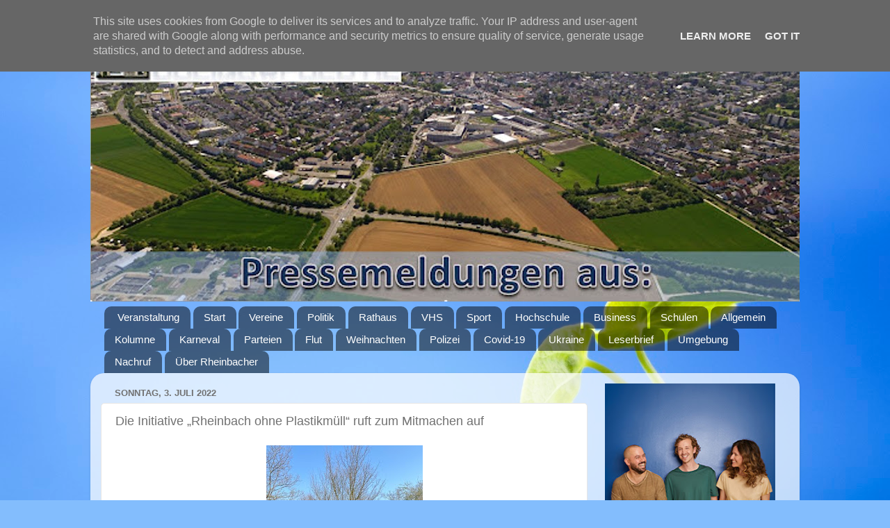

--- FILE ---
content_type: text/html; charset=UTF-8
request_url: https://www.rheinbacher.de/2022/07/die-initiative-rheinbach-ohne.html
body_size: 13349
content:
<!DOCTYPE html>
<html class='v2' dir='ltr' lang='de'>
<head>
<link href='https://www.blogger.com/static/v1/widgets/335934321-css_bundle_v2.css' rel='stylesheet' type='text/css'/>
<meta content='width=1100' name='viewport'/>
<meta content='text/html; charset=UTF-8' http-equiv='Content-Type'/>
<meta content='blogger' name='generator'/>
<link href='https://www.rheinbacher.de/favicon.ico' rel='icon' type='image/x-icon'/>
<link href='https://www.rheinbacher.de/2022/07/die-initiative-rheinbach-ohne.html' rel='canonical'/>
<link rel="alternate" type="application/atom+xml" title="Rheinbacher - Regionalportal - Atom" href="https://www.rheinbacher.de/feeds/posts/default" />
<link rel="alternate" type="application/rss+xml" title="Rheinbacher - Regionalportal - RSS" href="https://www.rheinbacher.de/feeds/posts/default?alt=rss" />
<link rel="service.post" type="application/atom+xml" title="Rheinbacher - Regionalportal - Atom" href="https://www.blogger.com/feeds/5856637725942883022/posts/default" />

<link rel="alternate" type="application/atom+xml" title="Rheinbacher - Regionalportal - Atom" href="https://www.rheinbacher.de/feeds/3689161992652833404/comments/default" />
<!--Can't find substitution for tag [blog.ieCssRetrofitLinks]-->
<link href='https://blogger.googleusercontent.com/img/b/R29vZ2xl/AVvXsEjrCtbeQiahWjbTbI_2vyl2AengbOV5D-Btb1K7lKDkFopG_DPxzgw01BA4jK-E5ZjyuDDZFOl19hVGZLVpIVa0oUaI1feT4w6KR09cxZDV57jnHt-NTbKFtBw0zNI_nO0apAIL-fQZNE6vXOVI6lsEwq_hIgxShqsaEXaEWn_kirFPXMDSSCLoNqMo/w225-h400/plastikm%C3%BCll.jpg' rel='image_src'/>
<meta content='https://www.rheinbacher.de/2022/07/die-initiative-rheinbach-ohne.html' property='og:url'/>
<meta content='Die Initiative „Rheinbach ohne Plastikmüll“ ruft zum Mitmachen auf' property='og:title'/>
<meta content='Rheinbacher ist ein Regionalportal für Pressemeldungen aus Rathaus, Partein, Vereinen und Sport in Rheinbach, Rhein-Sieg-Kreis, Bonn und der Umgebung' property='og:description'/>
<meta content='https://blogger.googleusercontent.com/img/b/R29vZ2xl/AVvXsEjrCtbeQiahWjbTbI_2vyl2AengbOV5D-Btb1K7lKDkFopG_DPxzgw01BA4jK-E5ZjyuDDZFOl19hVGZLVpIVa0oUaI1feT4w6KR09cxZDV57jnHt-NTbKFtBw0zNI_nO0apAIL-fQZNE6vXOVI6lsEwq_hIgxShqsaEXaEWn_kirFPXMDSSCLoNqMo/w1200-h630-p-k-no-nu/plastikm%C3%BCll.jpg' property='og:image'/>
<title>Rheinbacher - Regionalportal: Die Initiative &#8222;Rheinbach ohne Plastikmüll&#8220; ruft zum Mitmachen auf</title>
<style id='page-skin-1' type='text/css'><!--
/*-----------------------------------------------
Blogger Template Style
Name:     Picture Window
Designer: Blogger
URL:      www.blogger.com
----------------------------------------------- */
/* Content
----------------------------------------------- */
body {
font: normal normal 15px Arial, Tahoma, Helvetica, FreeSans, sans-serif;
color: #717171;
background: #83bdfd url(https://themes.googleusercontent.com/image?id=1f6tOf2ErnlU3K0NbIDS1on08DFGdohvo2vAUfWBDP7HQcTMBAoan9iZe-cPJwr8RRoJG) no-repeat fixed top center /* Credit: Zemdega (http://www.istockphoto.com/portfolio/Zemdega?platform=blogger) */;
}
html body .region-inner {
min-width: 0;
max-width: 100%;
width: auto;
}
.content-outer {
font-size: 90%;
}
a:link {
text-decoration:none;
color: #4882c2;
}
a:visited {
text-decoration:none;
color: #7fa8d4;
}
a:hover {
text-decoration:underline;
color: #54b4ff;
}
.content-outer {
background: transparent none repeat scroll top left;
-moz-border-radius: 0;
-webkit-border-radius: 0;
-goog-ms-border-radius: 0;
border-radius: 0;
-moz-box-shadow: 0 0 0 rgba(0, 0, 0, .15);
-webkit-box-shadow: 0 0 0 rgba(0, 0, 0, .15);
-goog-ms-box-shadow: 0 0 0 rgba(0, 0, 0, .15);
box-shadow: 0 0 0 rgba(0, 0, 0, .15);
margin: 20px auto;
}
.content-inner {
padding: 0;
}
/* Header
----------------------------------------------- */
.header-outer {
background: rgba(109,109,109,0) none repeat-x scroll top left;
_background-image: none;
color: #ffffff;
-moz-border-radius: 0;
-webkit-border-radius: 0;
-goog-ms-border-radius: 0;
border-radius: 0;
}
.Header img, .Header #header-inner {
-moz-border-radius: 0;
-webkit-border-radius: 0;
-goog-ms-border-radius: 0;
border-radius: 0;
}
.header-inner .Header .titlewrapper,
.header-inner .Header .descriptionwrapper {
padding-left: 0;
padding-right: 0;
}
.Header h1 {
font: normal normal 36px Arial, Tahoma, Helvetica, FreeSans, sans-serif;
text-shadow: 1px 1px 3px rgba(0, 0, 0, 0.3);
}
.Header h1 a {
color: #ffffff;
}
.Header .description {
font-size: 130%;
}
/* Tabs
----------------------------------------------- */
.tabs-inner {
margin: .5em 20px 0;
padding: 0;
}
.tabs-inner .section {
margin: 0;
}
.tabs-inner .widget ul {
padding: 0;
background: rgba(109,109,109,0) none repeat scroll bottom;
-moz-border-radius: 0;
-webkit-border-radius: 0;
-goog-ms-border-radius: 0;
border-radius: 0;
}
.tabs-inner .widget li {
border: none;
}
.tabs-inner .widget li a {
display: inline-block;
padding: .5em 1em;
margin-right: .25em;
color: #ffffff;
font: normal normal 15px Arial, Tahoma, Helvetica, FreeSans, sans-serif;
-moz-border-radius: 10px 10px 0 0;
-webkit-border-top-left-radius: 10px;
-webkit-border-top-right-radius: 10px;
-goog-ms-border-radius: 10px 10px 0 0;
border-radius: 10px 10px 0 0;
background: transparent url(https://resources.blogblog.com/blogblog/data/1kt/transparent/black50.png) repeat scroll top left;
border-right: 1px solid rgba(109,109,109,0);
}
.tabs-inner .widget li:first-child a {
padding-left: 1.25em;
-moz-border-radius-topleft: 10px;
-moz-border-radius-bottomleft: 0;
-webkit-border-top-left-radius: 10px;
-webkit-border-bottom-left-radius: 0;
-goog-ms-border-top-left-radius: 10px;
-goog-ms-border-bottom-left-radius: 0;
border-top-left-radius: 10px;
border-bottom-left-radius: 0;
}
.tabs-inner .widget li.selected a,
.tabs-inner .widget li a:hover {
position: relative;
z-index: 1;
background: rgba(109,109,109,0) url(https://resources.blogblog.com/blogblog/data/1kt/transparent/white80.png) repeat scroll bottom;
color: #336699;
-moz-box-shadow: 0 0 3px rgba(0, 0, 0, .15);
-webkit-box-shadow: 0 0 3px rgba(0, 0, 0, .15);
-goog-ms-box-shadow: 0 0 3px rgba(0, 0, 0, .15);
box-shadow: 0 0 3px rgba(0, 0, 0, .15);
}
/* Headings
----------------------------------------------- */
h2 {
font: bold normal 13px Arial, Tahoma, Helvetica, FreeSans, sans-serif;
text-transform: uppercase;
color: #9c9c9c;
margin: .5em 0;
}
/* Main
----------------------------------------------- */
.main-outer {
background: transparent url(https://resources.blogblog.com/blogblog/data/1kt/transparent/white80.png) repeat scroll top left;
-moz-border-radius: 20px 20px 0 0;
-webkit-border-top-left-radius: 20px;
-webkit-border-top-right-radius: 20px;
-webkit-border-bottom-left-radius: 0;
-webkit-border-bottom-right-radius: 0;
-goog-ms-border-radius: 20px 20px 0 0;
border-radius: 20px 20px 0 0;
-moz-box-shadow: 0 1px 3px rgba(0, 0, 0, .15);
-webkit-box-shadow: 0 1px 3px rgba(0, 0, 0, .15);
-goog-ms-box-shadow: 0 1px 3px rgba(0, 0, 0, .15);
box-shadow: 0 1px 3px rgba(0, 0, 0, .15);
}
.main-inner {
padding: 15px 20px 20px;
}
.main-inner .column-center-inner {
padding: 0 0;
}
.main-inner .column-left-inner {
padding-left: 0;
}
.main-inner .column-right-inner {
padding-right: 0;
}
/* Posts
----------------------------------------------- */
h3.post-title {
margin: 0;
font: normal normal 18px Arial, Tahoma, Helvetica, FreeSans, sans-serif;
}
.comments h4 {
margin: 1em 0 0;
font: normal normal 18px Arial, Tahoma, Helvetica, FreeSans, sans-serif;
}
.date-header span {
color: #717171;
}
.post-outer {
background-color: #ffffff;
border: solid 1px #e6e6e6;
-moz-border-radius: 5px;
-webkit-border-radius: 5px;
border-radius: 5px;
-goog-ms-border-radius: 5px;
padding: 15px 20px;
margin: 0 -20px 20px;
}
.post-body {
line-height: 1.4;
font-size: 110%;
position: relative;
}
.post-header {
margin: 0 0 1.5em;
color: #aaaaaa;
line-height: 1.6;
}
.post-footer {
margin: .5em 0 0;
color: #aaaaaa;
line-height: 1.6;
}
#blog-pager {
font-size: 140%
}
#comments .comment-author {
padding-top: 1.5em;
border-top: dashed 1px #ccc;
border-top: dashed 1px rgba(128, 128, 128, .5);
background-position: 0 1.5em;
}
#comments .comment-author:first-child {
padding-top: 0;
border-top: none;
}
.avatar-image-container {
margin: .2em 0 0;
}
/* Comments
----------------------------------------------- */
.comments .comments-content .icon.blog-author {
background-repeat: no-repeat;
background-image: url([data-uri]);
}
.comments .comments-content .loadmore a {
border-top: 1px solid #54b4ff;
border-bottom: 1px solid #54b4ff;
}
.comments .continue {
border-top: 2px solid #54b4ff;
}
/* Widgets
----------------------------------------------- */
.widget ul, .widget #ArchiveList ul.flat {
padding: 0;
list-style: none;
}
.widget ul li, .widget #ArchiveList ul.flat li {
border-top: dashed 1px #ccc;
border-top: dashed 1px rgba(128, 128, 128, .5);
}
.widget ul li:first-child, .widget #ArchiveList ul.flat li:first-child {
border-top: none;
}
.widget .post-body ul {
list-style: disc;
}
.widget .post-body ul li {
border: none;
}
/* Footer
----------------------------------------------- */
.footer-outer {
color:#d6d6d6;
background: transparent url(https://resources.blogblog.com/blogblog/data/1kt/transparent/black50.png) repeat scroll top left;
-moz-border-radius: 0 0 20px 20px;
-webkit-border-top-left-radius: 0;
-webkit-border-top-right-radius: 0;
-webkit-border-bottom-left-radius: 20px;
-webkit-border-bottom-right-radius: 20px;
-goog-ms-border-radius: 0 0 20px 20px;
border-radius: 0 0 20px 20px;
-moz-box-shadow: 0 1px 3px rgba(0, 0, 0, .15);
-webkit-box-shadow: 0 1px 3px rgba(0, 0, 0, .15);
-goog-ms-box-shadow: 0 1px 3px rgba(0, 0, 0, .15);
box-shadow: 0 1px 3px rgba(0, 0, 0, .15);
}
.footer-inner {
padding: 10px 20px 20px;
}
.footer-outer a {
color: #abd3f1;
}
.footer-outer a:visited {
color: #8eb6f1;
}
.footer-outer a:hover {
color: #54b4ff;
}
.footer-outer .widget h2 {
color: #b8b8b8;
}
/* Mobile
----------------------------------------------- */
html body.mobile {
height: auto;
}
html body.mobile {
min-height: 480px;
background-size: 100% auto;
}
.mobile .body-fauxcolumn-outer {
background: transparent none repeat scroll top left;
}
html .mobile .mobile-date-outer, html .mobile .blog-pager {
border-bottom: none;
background: transparent url(https://resources.blogblog.com/blogblog/data/1kt/transparent/white80.png) repeat scroll top left;
margin-bottom: 10px;
}
.mobile .date-outer {
background: transparent url(https://resources.blogblog.com/blogblog/data/1kt/transparent/white80.png) repeat scroll top left;
}
.mobile .header-outer, .mobile .main-outer,
.mobile .post-outer, .mobile .footer-outer {
-moz-border-radius: 0;
-webkit-border-radius: 0;
-goog-ms-border-radius: 0;
border-radius: 0;
}
.mobile .content-outer,
.mobile .main-outer,
.mobile .post-outer {
background: inherit;
border: none;
}
.mobile .content-outer {
font-size: 100%;
}
.mobile-link-button {
background-color: #4882c2;
}
.mobile-link-button a:link, .mobile-link-button a:visited {
color: #ffffff;
}
.mobile-index-contents {
color: #717171;
}
.mobile .tabs-inner .PageList .widget-content {
background: rgba(109,109,109,0) url(https://resources.blogblog.com/blogblog/data/1kt/transparent/white80.png) repeat scroll bottom;
color: #336699;
}
.mobile .tabs-inner .PageList .widget-content .pagelist-arrow {
border-left: 1px solid rgba(109,109,109,0);
}

--></style>
<style id='template-skin-1' type='text/css'><!--
body {
min-width: 1020px;
}
.content-outer, .content-fauxcolumn-outer, .region-inner {
min-width: 1020px;
max-width: 1020px;
_width: 1020px;
}
.main-inner .columns {
padding-left: 0;
padding-right: 290px;
}
.main-inner .fauxcolumn-center-outer {
left: 0;
right: 290px;
/* IE6 does not respect left and right together */
_width: expression(this.parentNode.offsetWidth -
parseInt("0") -
parseInt("290px") + 'px');
}
.main-inner .fauxcolumn-left-outer {
width: 0;
}
.main-inner .fauxcolumn-right-outer {
width: 290px;
}
.main-inner .column-left-outer {
width: 0;
right: 100%;
margin-left: -0;
}
.main-inner .column-right-outer {
width: 290px;
margin-right: -290px;
}
#layout {
min-width: 0;
}
#layout .content-outer {
min-width: 0;
width: 800px;
}
#layout .region-inner {
min-width: 0;
width: auto;
}
body#layout div.add_widget {
padding: 8px;
}
body#layout div.add_widget a {
margin-left: 32px;
}
--></style>
<style>
    body {background-image:url(https\:\/\/themes.googleusercontent.com\/image?id=1f6tOf2ErnlU3K0NbIDS1on08DFGdohvo2vAUfWBDP7HQcTMBAoan9iZe-cPJwr8RRoJG);}
    
@media (max-width: 200px) { body {background-image:url(https\:\/\/themes.googleusercontent.com\/image?id=1f6tOf2ErnlU3K0NbIDS1on08DFGdohvo2vAUfWBDP7HQcTMBAoan9iZe-cPJwr8RRoJG&options=w200);}}
@media (max-width: 400px) and (min-width: 201px) { body {background-image:url(https\:\/\/themes.googleusercontent.com\/image?id=1f6tOf2ErnlU3K0NbIDS1on08DFGdohvo2vAUfWBDP7HQcTMBAoan9iZe-cPJwr8RRoJG&options=w400);}}
@media (max-width: 800px) and (min-width: 401px) { body {background-image:url(https\:\/\/themes.googleusercontent.com\/image?id=1f6tOf2ErnlU3K0NbIDS1on08DFGdohvo2vAUfWBDP7HQcTMBAoan9iZe-cPJwr8RRoJG&options=w800);}}
@media (max-width: 1200px) and (min-width: 801px) { body {background-image:url(https\:\/\/themes.googleusercontent.com\/image?id=1f6tOf2ErnlU3K0NbIDS1on08DFGdohvo2vAUfWBDP7HQcTMBAoan9iZe-cPJwr8RRoJG&options=w1200);}}
/* Last tag covers anything over one higher than the previous max-size cap. */
@media (min-width: 1201px) { body {background-image:url(https\:\/\/themes.googleusercontent.com\/image?id=1f6tOf2ErnlU3K0NbIDS1on08DFGdohvo2vAUfWBDP7HQcTMBAoan9iZe-cPJwr8RRoJG&options=w1600);}}
  </style>
<link href='https://www.blogger.com/dyn-css/authorization.css?targetBlogID=5856637725942883022&amp;zx=bd3365ad-abaa-4b54-828a-7ee7e210b455' media='none' onload='if(media!=&#39;all&#39;)media=&#39;all&#39;' rel='stylesheet'/><noscript><link href='https://www.blogger.com/dyn-css/authorization.css?targetBlogID=5856637725942883022&amp;zx=bd3365ad-abaa-4b54-828a-7ee7e210b455' rel='stylesheet'/></noscript>
<meta name='google-adsense-platform-account' content='ca-host-pub-1556223355139109'/>
<meta name='google-adsense-platform-domain' content='blogspot.com'/>

<script type="text/javascript" language="javascript">
  // Supply ads personalization default for EEA readers
  // See https://www.blogger.com/go/adspersonalization
  adsbygoogle = window.adsbygoogle || [];
  if (typeof adsbygoogle.requestNonPersonalizedAds === 'undefined') {
    adsbygoogle.requestNonPersonalizedAds = 1;
  }
</script>


</head>
<body class='loading variant-open'>
<div class='navbar no-items section' id='navbar' name='Navbar'>
</div>
<div class='body-fauxcolumns'>
<div class='fauxcolumn-outer body-fauxcolumn-outer'>
<div class='cap-top'>
<div class='cap-left'></div>
<div class='cap-right'></div>
</div>
<div class='fauxborder-left'>
<div class='fauxborder-right'></div>
<div class='fauxcolumn-inner'>
</div>
</div>
<div class='cap-bottom'>
<div class='cap-left'></div>
<div class='cap-right'></div>
</div>
</div>
</div>
<div class='content'>
<div class='content-fauxcolumns'>
<div class='fauxcolumn-outer content-fauxcolumn-outer'>
<div class='cap-top'>
<div class='cap-left'></div>
<div class='cap-right'></div>
</div>
<div class='fauxborder-left'>
<div class='fauxborder-right'></div>
<div class='fauxcolumn-inner'>
</div>
</div>
<div class='cap-bottom'>
<div class='cap-left'></div>
<div class='cap-right'></div>
</div>
</div>
</div>
<div class='content-outer'>
<div class='content-cap-top cap-top'>
<div class='cap-left'></div>
<div class='cap-right'></div>
</div>
<div class='fauxborder-left content-fauxborder-left'>
<div class='fauxborder-right content-fauxborder-right'></div>
<div class='content-inner'>
<header>
<div class='header-outer'>
<div class='header-cap-top cap-top'>
<div class='cap-left'></div>
<div class='cap-right'></div>
</div>
<div class='fauxborder-left header-fauxborder-left'>
<div class='fauxborder-right header-fauxborder-right'></div>
<div class='region-inner header-inner'>
<div class='header section' id='header' name='Header'><div class='widget Header' data-version='1' id='Header1'>
<div id='header-inner'>
<a href='https://www.rheinbacher.de/' style='display: block'>
<img alt='Rheinbacher - Regionalportal' height='384px; ' id='Header1_headerimg' src='https://blogger.googleusercontent.com/img/a/AVvXsEg7d8TcM_ZydNX0dOGUl_qIFqdqmN_yTuylLOWsj_diNb2vYLqaFc5IDXJUqxJz8nTvvlk2xzcsailCKmL2bZ459-2FYt7HnU-hD5EobTVEjRSUHskC-KJNPmqndKC4gDBMv80ir9UYpFqmwA5L1UJzVOCYUwZYQ0ShB7y1KwC8IfZJ9Ds0QI2mF3gh=s1020' style='display: block' width='1020px; '/>
</a>
</div>
</div></div>
</div>
</div>
<div class='header-cap-bottom cap-bottom'>
<div class='cap-left'></div>
<div class='cap-right'></div>
</div>
</div>
</header>
<div class='tabs-outer'>
<div class='tabs-cap-top cap-top'>
<div class='cap-left'></div>
<div class='cap-right'></div>
</div>
<div class='fauxborder-left tabs-fauxborder-left'>
<div class='fauxborder-right tabs-fauxborder-right'></div>
<div class='region-inner tabs-inner'>
<div class='tabs section' id='crosscol' name='Spaltenübergreifend'><div class='widget Label' data-version='1' id='Label1'>
<h2>Inhalt</h2>
<div class='widget-content list-label-widget-content'>
<ul>
<li>
<a dir='ltr' href='https://www.rheinbacher.de/search/label/Veranstaltung'>Veranstaltung</a>
</li>
<li>
<a dir='ltr' href='https://www.rheinbacher.de/search/label/Start'>Start</a>
</li>
<li>
<a dir='ltr' href='https://www.rheinbacher.de/search/label/Vereine'>Vereine</a>
</li>
<li>
<a dir='ltr' href='https://www.rheinbacher.de/search/label/Politik'>Politik</a>
</li>
<li>
<a dir='ltr' href='https://www.rheinbacher.de/search/label/Rathaus'>Rathaus</a>
</li>
<li>
<a dir='ltr' href='https://www.rheinbacher.de/search/label/VHS'>VHS</a>
</li>
<li>
<a dir='ltr' href='https://www.rheinbacher.de/search/label/Sport'>Sport</a>
</li>
<li>
<a dir='ltr' href='https://www.rheinbacher.de/search/label/Hochschule'>Hochschule</a>
</li>
<li>
<a dir='ltr' href='https://www.rheinbacher.de/search/label/Business'>Business</a>
</li>
<li>
<a dir='ltr' href='https://www.rheinbacher.de/search/label/Schulen'>Schulen</a>
</li>
<li>
<a dir='ltr' href='https://www.rheinbacher.de/search/label/Allgemein'>Allgemein</a>
</li>
<li>
<a dir='ltr' href='https://www.rheinbacher.de/search/label/Kolumne'>Kolumne</a>
</li>
<li>
<a dir='ltr' href='https://www.rheinbacher.de/search/label/Karneval'>Karneval</a>
</li>
<li>
<a dir='ltr' href='https://www.rheinbacher.de/search/label/Parteien'>Parteien</a>
</li>
<li>
<a dir='ltr' href='https://www.rheinbacher.de/search/label/Flut'>Flut</a>
</li>
<li>
<a dir='ltr' href='https://www.rheinbacher.de/search/label/Weihnachten'>Weihnachten</a>
</li>
<li>
<a dir='ltr' href='https://www.rheinbacher.de/search/label/Polizei'>Polizei</a>
</li>
<li>
<a dir='ltr' href='https://www.rheinbacher.de/search/label/Covid-19'>Covid-19</a>
</li>
<li>
<a dir='ltr' href='https://www.rheinbacher.de/search/label/Ukraine'>Ukraine</a>
</li>
<li>
<a dir='ltr' href='https://www.rheinbacher.de/search/label/Leserbrief'>Leserbrief</a>
</li>
<li>
<a dir='ltr' href='https://www.rheinbacher.de/search/label/Umgebung'>Umgebung</a>
</li>
<li>
<a dir='ltr' href='https://www.rheinbacher.de/search/label/Nachruf'>Nachruf</a>
</li>
<li>
<a dir='ltr' href='https://www.rheinbacher.de/search/label/%C3%9Cber%20Rheinbacher'>Über Rheinbacher</a>
</li>
</ul>
<div class='clear'></div>
</div>
</div></div>
<div class='tabs no-items section' id='crosscol-overflow' name='Cross-Column 2'></div>
</div>
</div>
<div class='tabs-cap-bottom cap-bottom'>
<div class='cap-left'></div>
<div class='cap-right'></div>
</div>
</div>
<div class='main-outer'>
<div class='main-cap-top cap-top'>
<div class='cap-left'></div>
<div class='cap-right'></div>
</div>
<div class='fauxborder-left main-fauxborder-left'>
<div class='fauxborder-right main-fauxborder-right'></div>
<div class='region-inner main-inner'>
<div class='columns fauxcolumns'>
<div class='fauxcolumn-outer fauxcolumn-center-outer'>
<div class='cap-top'>
<div class='cap-left'></div>
<div class='cap-right'></div>
</div>
<div class='fauxborder-left'>
<div class='fauxborder-right'></div>
<div class='fauxcolumn-inner'>
</div>
</div>
<div class='cap-bottom'>
<div class='cap-left'></div>
<div class='cap-right'></div>
</div>
</div>
<div class='fauxcolumn-outer fauxcolumn-left-outer'>
<div class='cap-top'>
<div class='cap-left'></div>
<div class='cap-right'></div>
</div>
<div class='fauxborder-left'>
<div class='fauxborder-right'></div>
<div class='fauxcolumn-inner'>
</div>
</div>
<div class='cap-bottom'>
<div class='cap-left'></div>
<div class='cap-right'></div>
</div>
</div>
<div class='fauxcolumn-outer fauxcolumn-right-outer'>
<div class='cap-top'>
<div class='cap-left'></div>
<div class='cap-right'></div>
</div>
<div class='fauxborder-left'>
<div class='fauxborder-right'></div>
<div class='fauxcolumn-inner'>
</div>
</div>
<div class='cap-bottom'>
<div class='cap-left'></div>
<div class='cap-right'></div>
</div>
</div>
<!-- corrects IE6 width calculation -->
<div class='columns-inner'>
<div class='column-center-outer'>
<div class='column-center-inner'>
<div class='main section' id='main' name='Hauptbereich'><div class='widget Blog' data-version='1' id='Blog1'>
<div class='blog-posts hfeed'>

          <div class="date-outer">
        
<h2 class='date-header'><span>Sonntag, 3. Juli 2022</span></h2>

          <div class="date-posts">
        
<div class='post-outer'>
<div class='post hentry uncustomized-post-template' itemprop='blogPost' itemscope='itemscope' itemtype='http://schema.org/BlogPosting'>
<meta content='https://blogger.googleusercontent.com/img/b/R29vZ2xl/AVvXsEjrCtbeQiahWjbTbI_2vyl2AengbOV5D-Btb1K7lKDkFopG_DPxzgw01BA4jK-E5ZjyuDDZFOl19hVGZLVpIVa0oUaI1feT4w6KR09cxZDV57jnHt-NTbKFtBw0zNI_nO0apAIL-fQZNE6vXOVI6lsEwq_hIgxShqsaEXaEWn_kirFPXMDSSCLoNqMo/w225-h400/plastikm%C3%BCll.jpg' itemprop='image_url'/>
<meta content='5856637725942883022' itemprop='blogId'/>
<meta content='3689161992652833404' itemprop='postId'/>
<a name='3689161992652833404'></a>
<h3 class='post-title entry-title' itemprop='name'>
Die Initiative &#8222;Rheinbach ohne Plastikmüll&#8220; ruft zum Mitmachen auf
</h3>
<div class='post-header'>
<div class='post-header-line-1'></div>
</div>
<div class='post-body entry-content' id='post-body-3689161992652833404' itemprop='description articleBody'>
<p style="text-align: left;"><table align="center" cellpadding="0" cellspacing="0" class="tr-caption-container" style="margin-left: auto; margin-right: auto;"><tbody><tr><td style="text-align: center;"><a href="https://blogger.googleusercontent.com/img/b/R29vZ2xl/AVvXsEjrCtbeQiahWjbTbI_2vyl2AengbOV5D-Btb1K7lKDkFopG_DPxzgw01BA4jK-E5ZjyuDDZFOl19hVGZLVpIVa0oUaI1feT4w6KR09cxZDV57jnHt-NTbKFtBw0zNI_nO0apAIL-fQZNE6vXOVI6lsEwq_hIgxShqsaEXaEWn_kirFPXMDSSCLoNqMo/s1024/plastikm%C3%BCll.jpg" imageanchor="1" style="margin-left: auto; margin-right: auto;"><img border="0" data-original-height="1024" data-original-width="576" height="400" src="https://blogger.googleusercontent.com/img/b/R29vZ2xl/AVvXsEjrCtbeQiahWjbTbI_2vyl2AengbOV5D-Btb1K7lKDkFopG_DPxzgw01BA4jK-E5ZjyuDDZFOl19hVGZLVpIVa0oUaI1feT4w6KR09cxZDV57jnHt-NTbKFtBw0zNI_nO0apAIL-fQZNE6vXOVI6lsEwq_hIgxShqsaEXaEWn_kirFPXMDSSCLoNqMo/w225-h400/plastikm%C3%BCll.jpg" width="225" /></a></td></tr><tr><td class="tr-caption" style="text-align: center;">Andrea Rösner, Petra Schulz-Dentzer und Elisabeth Drodt integrieren das 
Müllsammeln in ihren gemeinsamen Hundespaziergang (v. l. n. r.). &#169; 
Annika Sefrin</td></tr></tbody></table><br /><br /></p><h1 style="text-align: left;">Die Rheinbacher Müllspaziergänge</h1><p style="text-align: left;"></p><h2 style="text-align: left;">Die Initiative &#8222;Rheinbach ohne Plastikmüll&#8220; ruft zum Mitmachen auf</h2><p style="text-align: left;"><br />Im März 2022 organisierte die Initiative &#8222;Rheinbach ohne Plastikmüll&#8220; im Rahmen der europaweiten Kampagne &#8222;Let`s clean up Europe&#8220; die Müllsammelaktion für die Stadt Rheinbach. 60 Helferinnen und Helfer sammelten dabei im Stadtgebiet in kurzer Zeit insgesamt einen Container mit &#8222;wildem Müll&#8220;. Das zeigt, wie viel Abfall tatsächlich in Rheinbach und der umgebenden Landschaft liegt.<br /><br />Dieser Müll kann gefährlich und gesundheitsschädlich nicht nur für die Tierwelt sein, sondern auch für die Menschen. Glasscherben können Brände auslösen, Plastik zerfällt mit der Zeit in kleine Teile, es entsteht dadurch Mikroplastik. Tiere können es aufnehmen. Es befindet sich in den Böden, in der Luft und nicht zuletzt in uns Menschen. Auch Zigarettenkippen enthalten Kunststoff und weitere giftige Substanzen, wie Arsen, Blei und Formaldehyd, PAK's und Nikotin.<br /><br />Die Initiative &#8222;Rheinbach ohne Plastikmüll&#8220; erarbeitet zusammen mit der Stadt Rheinbach ein Konzept zur regelmäßigen Müllsammlung mit Freiwilligen. Ein Beitrag zum Umweltschutz der in den Alltag integriert werden kann - für ein lebenswerteres Rheinbach.<br /><br />Etliche Mitbürger und Mitbürgerinnen sammeln bereits in der Nähe ihres Hauses oder auf mehr oder weniger regelmäßigen Spaziergängen herumliegenden Abfall auf. Kleine Mengen werden in der eigenen schwarzen Restmülltonne entsorgt. Bei größeren Mengen kann der Bauhof Rheinbach (Tel. 02226 - 917 202) kontaktiert werden. So können die Müllsäcke auch bequem abgeholt werden.<br /><br />Wenn Interesse besteht sich an den lockeren Müllspaziergängen zu beteiligen, dann freut sich die Initiative &#8222;Rheinbach ohne Plastikmüll&#8220; über eine kurze Rückmeldung. So kann ein Müllsammelkataster angelegt werden. Neuen Interessentinnen und Interessenten können so, auf Wunsch, auch Straßenzüge zugeteilt werden, in denen noch nicht regelmäßig gesammelt wird. Es können auch bei Zustimmung und Bedarf Kontakte aus der näheren Umgebung vermittelt werden, um gemeinsam sammeln zu gehen.<br /><br />Melden Sie sich gerne per Mail unter info@rheinbach-ohne-plastikmüll.de .<br />&nbsp;</p>
<div style='clear: both;'></div>
</div>
<div class='post-footer'>
<div class='post-footer-line post-footer-line-1'>
<span class='post-author vcard'>
</span>
<span class='post-timestamp'>
um
<meta content='https://www.rheinbacher.de/2022/07/die-initiative-rheinbach-ohne.html' itemprop='url'/>
<a class='timestamp-link' href='https://www.rheinbacher.de/2022/07/die-initiative-rheinbach-ohne.html' rel='bookmark' title='permanent link'><abbr class='published' itemprop='datePublished' title='2022-07-03T21:26:00+02:00'>Juli 03, 2022</abbr></a>
</span>
<span class='post-comment-link'>
</span>
<span class='post-icons'>
<span class='item-control blog-admin pid-541640290'>
<a href='https://www.blogger.com/post-edit.g?blogID=5856637725942883022&postID=3689161992652833404&from=pencil' title='Post bearbeiten'>
<img alt='' class='icon-action' height='18' src='https://resources.blogblog.com/img/icon18_edit_allbkg.gif' width='18'/>
</a>
</span>
</span>
<div class='post-share-buttons goog-inline-block'>
<a class='goog-inline-block share-button sb-email' href='https://www.blogger.com/share-post.g?blogID=5856637725942883022&postID=3689161992652833404&target=email' target='_blank' title='Diesen Post per E-Mail versenden'><span class='share-button-link-text'>Diesen Post per E-Mail versenden</span></a><a class='goog-inline-block share-button sb-blog' href='https://www.blogger.com/share-post.g?blogID=5856637725942883022&postID=3689161992652833404&target=blog' onclick='window.open(this.href, "_blank", "height=270,width=475"); return false;' target='_blank' title='BlogThis!'><span class='share-button-link-text'>BlogThis!</span></a><a class='goog-inline-block share-button sb-twitter' href='https://www.blogger.com/share-post.g?blogID=5856637725942883022&postID=3689161992652833404&target=twitter' target='_blank' title='Auf X teilen'><span class='share-button-link-text'>Auf X teilen</span></a><a class='goog-inline-block share-button sb-facebook' href='https://www.blogger.com/share-post.g?blogID=5856637725942883022&postID=3689161992652833404&target=facebook' onclick='window.open(this.href, "_blank", "height=430,width=640"); return false;' target='_blank' title='In Facebook freigeben'><span class='share-button-link-text'>In Facebook freigeben</span></a><a class='goog-inline-block share-button sb-pinterest' href='https://www.blogger.com/share-post.g?blogID=5856637725942883022&postID=3689161992652833404&target=pinterest' target='_blank' title='Auf Pinterest teilen'><span class='share-button-link-text'>Auf Pinterest teilen</span></a>
</div>
</div>
<div class='post-footer-line post-footer-line-2'>
<span class='post-labels'>
Labels:
<a href='https://www.rheinbacher.de/search/label/Allgemein' rel='tag'>Allgemein</a>
</span>
</div>
<div class='post-footer-line post-footer-line-3'>
<span class='post-location'>
</span>
</div>
</div>
</div>
<div class='comments' id='comments'>
<a name='comments'></a>
</div>
</div>
<div class='inline-ad'>
<!--Can't find substitution for tag [adCode]-->
</div>

        </div></div>
      
</div>
<div class='blog-pager' id='blog-pager'>
<span id='blog-pager-newer-link'>
<a class='blog-pager-newer-link' href='https://www.rheinbacher.de/2022/07/warme-klange-auf-dem-altstadtplatz.html' id='Blog1_blog-pager-newer-link' title='Neuerer Post'>Neuerer Post</a>
</span>
<span id='blog-pager-older-link'>
<a class='blog-pager-older-link' href='https://www.rheinbacher.de/2022/07/reparaturcafe-in-rheinbach-fordert.html' id='Blog1_blog-pager-older-link' title='Älterer Post'>Älterer Post</a>
</span>
<a class='home-link' href='https://www.rheinbacher.de/'>Startseite</a>
</div>
<div class='clear'></div>
<div class='post-feeds'>
</div>
</div><div class='widget Image' data-version='1' id='Image7'>
<div class='widget-content'>
<a href='https://www.gewerbeverein-rheinbach.de/'>
<img alt='' height='100' id='Image7_img' src='https://blogger.googleusercontent.com/img/b/R29vZ2xl/AVvXsEiszlofoFVXXPDbliqEFHorVwmyeKEa1b9I4AhVeGnFSshIKuFlsoCEHwj83OBMc11dAjj3tdBarVm7EzCpo8PJojqH0S2ejquWPUGKIiPH60P0G_8Hue-7ahdHj6BAlaMkhoTjeOP0kVk/' width='225'/>
</a>
<br/>
</div>
<div class='clear'></div>
</div><div class='widget Image' data-version='1' id='Image1'>
<div class='widget-content'>
<a href='https://www.wo-tec.de'>
<img alt='' height='100' id='Image1_img' src='https://blogger.googleusercontent.com/img/b/R29vZ2xl/AVvXsEg7cGszackQB1EeN3hQeOz6FWnIBXmi-sXpKorR10XdFWnyn1wEfMltyvUSYSNs7gPVIi49QdeO3KNzXqw8sMjscLTsb0I-Nn8PCCwQ9OSg3V5KVfn10Ayuf52dR0wdis3MZM8kPgymCPo/' width='221'/>
</a>
<br/>
</div>
<div class='clear'></div>
</div><div class='widget Image' data-version='1' id='Image12'>
<div class='widget-content'>
<a href='https://optik-firmenich.de/'>
<img alt='' height='100' id='Image12_img' src='https://blogger.googleusercontent.com/img/b/R29vZ2xl/AVvXsEgDf2qI7hQCq17tPCRtF6Ob4mNF93hgt14jLJOu-CrTUoRmMyjRw4KUr8j4IqnOcuARzSAzGlTKsoNp0HSDJ_ulf0OL5nwbo9DKWVNbAODKW5jqnK1ADnKUhgIH0QaPVSKOn21vBP2v2Kc/s225/b-00.jpg' width='225'/>
</a>
<br/>
</div>
<div class='clear'></div>
</div><div class='widget Image' data-version='1' id='Image14'>
<div class='widget-content'>
<a href='https://www.rheinbacher.de/search/label/%C3%9Cber%20Rheinbacher'>
<img alt='' height='116' id='Image14_img' src='https://blogger.googleusercontent.com/img/a/AVvXsEhaMO4FEnhjkGfQfVc47WrPFTdAKzfA2In2B205J0u9QcLogF41RwQb55TfSQeTgddLDGdfVegpfMDwuoVUxUUvNrGgKVJYX6IBm1pHlVzSJqoCej7jbNRgr8Tnnb26lA0vQid-BEO7CXXFgDcqngylU3jGhioOGRqB3vquxKSFWsqD2Dde1aKTPLFulj4=s251' width='251'/>
</a>
<br/>
</div>
<div class='clear'></div>
</div><div class='widget Image' data-version='1' id='Image5'>
<div class='widget-content'>
<a href='https://www.facebook.com/profile.php?id=100057052856066'>
<img alt='' height='225' id='Image5_img' src='https://blogger.googleusercontent.com/img/a/AVvXsEjbU2FuR26rbT2iCRLkRZPP_9xAqr8NZrWKsF5eHzOSVq6Boy9KH6q01KUPtZAvKhIkc7MnOfJgTuVlrX8U7wuFfATPLE9SKeIXpldCnLM_rPNgc105oMiBiPcJ4paP76Ht0ELwsyX-FTWDe-7A-3zBiSmgIYGSDRaSuXBozFDowOYQpgLOMtzCmZ4K=s225' width='225'/>
</a>
<br/>
</div>
<div class='clear'></div>
</div></div>
</div>
</div>
<div class='column-left-outer'>
<div class='column-left-inner'>
<aside>
</aside>
</div>
</div>
<div class='column-right-outer'>
<div class='column-right-inner'>
<aside>
<div class='sidebar section' id='sidebar-right-1'><div class='widget Image' data-version='1' id='Image2'>
<div class='widget-content'>
<a href='https://www.rb-voreifel.de/'>
<img alt='' height='471' id='Image2_img' src='https://blogger.googleusercontent.com/img/a/AVvXsEjDlKHnWvQZiKKvbpOEcIcA9gMsaQ17zXs3Tb_ftW7Fykz_sCxiJDA0TH2c1jwKN3LnWTLmfW0pU25kXk3z07N_JukoSysse6_SFcMFvEPIyIl06RvgP2u2i-pIwaToPjpN2YRKrdTQaxomtanoiDtcuB8Vfx523P6ZWHMJk3QJtbh-4FmNgKlnO1g4bd4=s471' width='251'/>
</a>
<br/>
</div>
<div class='clear'></div>
</div><div class='widget Image' data-version='1' id='Image10'>
<div class='widget-content'>
<a href='https://www.rheinbacher.de/p/werbung.html'>
<img alt='' height='341' id='Image10_img' src='https://blogger.googleusercontent.com/img/a/AVvXsEhgSoowha5-WNz7yyYI_sHd3XuDjKOYcSukm2Sz8gBIfbuvB3InuwbhTq4bdGGQ73Wm6yCKXBNekhPabSd0RX2OVjzygb8qtMoFqnLaq8ZN6StgwLi9sPHx4vkvr1oUj1uuvUn6TS__MbqbEOF4a4T_PerK3I_tJo4xhMRgGOWZ1sy1vm69XOJCrN1U2cA=s341' width='250'/>
</a>
<br/>
</div>
<div class='clear'></div>
</div><div class='widget Image' data-version='1' id='Image4'>
<div class='widget-content'>
<a href='https://www.rhein-blech.de/'>
<img alt='' height='342' id='Image4_img' src='https://blogger.googleusercontent.com/img/a/AVvXsEhRTyRBv4lKJ1FqtiS3YkiKlEVFsehAjYG036zgIjN9rPatwwCmNajjdgjz-JXPNs4cYk-TJUui5KRUhYe1XCwFqi3HEAjWM0NCvIbGmjTBkVjkFL5G5NUhKVwWAVrZPSsTk862ibxsiOSHVXNfEARzrBmF__Jv8TIWeIQ1-ILMLHVA2YGDoSLtQWjjlRM=s342' width='251'/>
</a>
<br/>
</div>
<div class='clear'></div>
</div><div class='widget Image' data-version='1' id='Image8'>
<div class='widget-content'>
<img alt='' height='341' id='Image8_img' src='https://blogger.googleusercontent.com/img/a/AVvXsEi_QW3aLSQ3iloKU2Z6R4gXRHYxQ4eydZ0-c6PCBqJcPuVu9V5ksCVkhLPYvqGRdnOGOsSjLC9x4FHKm0ywTm2qHQiG73mbVphXChh8nUDpMJ6AjfdOQgpknH2fedYV2Vd5mNqjAbsYw8MlMSYZOKo9hB421_lV798_yWM8fv015VRpY1LMiGvGmH2HMGk=s341' width='250'/>
<br/>
</div>
<div class='clear'></div>
</div><div class='widget BlogSearch' data-version='1' id='BlogSearch1'>
<h2 class='title'>Regionalportal durchsuchen</h2>
<div class='widget-content'>
<div id='BlogSearch1_form'>
<form action='https://www.rheinbacher.de/search' class='gsc-search-box' target='_top'>
<table cellpadding='0' cellspacing='0' class='gsc-search-box'>
<tbody>
<tr>
<td class='gsc-input'>
<input autocomplete='off' class='gsc-input' name='q' size='10' title='search' type='text' value=''/>
</td>
<td class='gsc-search-button'>
<input class='gsc-search-button' title='search' type='submit' value='Suchen'/>
</td>
</tr>
</tbody>
</table>
</form>
</div>
</div>
<div class='clear'></div>
</div><div class='widget PageList' data-version='1' id='PageList2'>
<h2>Menü</h2>
<div class='widget-content'>
<ul>
<li>
<a href='https://rheinbacher.blogspot.com/p/impressum.html'>Impressum</a>
</li>
<li>
<a href='https://rheinbacher.blogspot.com/p/datenschutz.html'>Datenschutz</a>
</li>
<li>
<a href='https://www.youtube.com/channel/UCginpN81blQJlrBAZKqPVFA'>YouTube - Kanal</a>
</li>
<li>
<a href='https://www.facebook.com/rheinbacher'>Facebookseite</a>
</li>
<li>
<a href='https://www.blogger.com/'>Login</a>
</li>
</ul>
<div class='clear'></div>
</div>
</div><div class='widget HTML' data-version='1' id='HTML1'>
<div class='widget-content'>
<iframe style="width: 300px; border: none; height: 350px; background-color: transparent;" src="https://www.wetter.de/widget/heute/u1hbn0h5/true/"></iframe><br/><a href="https://www.wetter.de" rel="nofollow" target="_blank"></a>
</div>
<div class='clear'></div>
</div><div class='widget Image' data-version='1' id='Image3'>
<h2>Empfehlungen</h2>
<div class='widget-content'>
<a href='https://www.wfeg-rheinbach.de/'>
<img alt='Empfehlungen' height='67' id='Image3_img' src='https://blogger.googleusercontent.com/img/a/AVvXsEj5BPTBC459fnCNjdQmmdD5yJlGANqtSnbVH9klGtr8xV_hS9xaB9JUP5sfsfZzgHPmP5pWmKtPtHo-a9mz1jzaf7LlHN4MrnqYIAdcdVwEjpjMCNWx7KQJNTkCcFJ87OT7GrJ7jagdjm7U3NrA4FTGLOvDX2lIIsIb1j6hdcEKga8AfKHkVuYAIN6WOPY=s251' width='251'/>
</a>
<br/>
</div>
<div class='clear'></div>
</div><div class='widget Image' data-version='1' id='Image11'>
<div class='widget-content'>
<a href='https://www.tc-rheinbach.de/'>
<img alt='' height='112' id='Image11_img' src='https://blogger.googleusercontent.com/img/b/R29vZ2xl/AVvXsEhOo2URzbDhUwCezAwn77VDyo19yfN4MWFBL7UbGDHhNxOyyLAD38pECvTRPKvQhat_sGIrG0Sa84kU4V_jvZCe2pOJQPUbTWUL2fsyAnlPCmD5Bnfg5AIBcC-8j5ci9vM9I_WP3rfBF1Y/s240/tc+rheinbach+banner.jpg' width='240'/>
</a>
<br/>
</div>
<div class='clear'></div>
</div><div class='widget Image' data-version='1' id='Image6'>
<div class='widget-content'>
<a href='http://www.brautmode-nrw.de/'>
<img alt='' height='88' id='Image6_img' src='https://blogger.googleusercontent.com/img/a/AVvXsEivxlBesJ2mTtYB9JV2azkRKl5A6Iuf7ELuFmqZpE_DanzcLqzIz8EYdxclWnAIAbfdA8WhpY5-DY-fZrrBsfJbhj6mMQTIQnDcPcbKAgTJIOl7Hp4pOWLrLonDOYAvFR0pxZWn7Erin7GfBoad6hbk_15rWaSNjJC0bfkSje9X1zrZPT-KVLtrNodep90=s215' width='215'/>
</a>
<br/>
</div>
<div class='clear'></div>
</div><div class='widget Image' data-version='1' id='Image13'>
<div class='widget-content'>
<a href='https://www.rheinbacher.de/search/label/%C3%9Cber%20Rheinbacher'>
<img alt='' height='116' id='Image13_img' src='https://blogger.googleusercontent.com/img/a/AVvXsEibGEdrKngXZJCRHH5EHPuY6McnB2bne6ExQDdSDoN74P-2UxtbBmoB3dKx8ZfDo925fQlI07oNtfHvNq6dx-tMlPvd3U1JEEW2SWn7BlbHmlPMEY0JNEOSLkloM4Jk5t2dmNt8e_d5mkQmB_HUaV0fSG39oN3IKDXedYnq6Vy0e_BkoRS3TiKCjltHrm4=s251' width='251'/>
</a>
<br/>
</div>
<div class='clear'></div>
</div>
</div>
<table border='0' cellpadding='0' cellspacing='0' class='section-columns columns-2'>
<tbody>
<tr>
<td class='first columns-cell'>
<div class='sidebar no-items section' id='sidebar-right-2-1'></div>
</td>
<td class='columns-cell'>
<div class='sidebar no-items section' id='sidebar-right-2-2'></div>
</td>
</tr>
</tbody>
</table>
<div class='sidebar no-items section' id='sidebar-right-3'></div>
</aside>
</div>
</div>
</div>
<div style='clear: both'></div>
<!-- columns -->
</div>
<!-- main -->
</div>
</div>
<div class='main-cap-bottom cap-bottom'>
<div class='cap-left'></div>
<div class='cap-right'></div>
</div>
</div>
<footer>
<div class='footer-outer'>
<div class='footer-cap-top cap-top'>
<div class='cap-left'></div>
<div class='cap-right'></div>
</div>
<div class='fauxborder-left footer-fauxborder-left'>
<div class='fauxborder-right footer-fauxborder-right'></div>
<div class='region-inner footer-inner'>
<div class='foot no-items section' id='footer-1'></div>
<table border='0' cellpadding='0' cellspacing='0' class='section-columns columns-2'>
<tbody>
<tr>
<td class='first columns-cell'>
<div class='foot no-items section' id='footer-2-1'></div>
</td>
<td class='columns-cell'>
<div class='foot no-items section' id='footer-2-2'></div>
</td>
</tr>
</tbody>
</table>
<!-- outside of the include in order to lock Attribution widget -->
<div class='foot section' id='footer-3' name='Footer'><div class='widget Attribution' data-version='1' id='Attribution1'>
<div class='widget-content' style='text-align: center;'>
Design "Bildfenster". Designbilder von <a href='http://www.istockphoto.com/portfolio/Zemdega?platform=blogger' target='_blank'>Zemdega</a>. Powered by <a href='https://www.blogger.com' target='_blank'>Blogger</a>.
</div>
<div class='clear'></div>
</div></div>
</div>
</div>
<div class='footer-cap-bottom cap-bottom'>
<div class='cap-left'></div>
<div class='cap-right'></div>
</div>
</div>
</footer>
<!-- content -->
</div>
</div>
<div class='content-cap-bottom cap-bottom'>
<div class='cap-left'></div>
<div class='cap-right'></div>
</div>
</div>
</div>
<script type='text/javascript'>
    window.setTimeout(function() {
        document.body.className = document.body.className.replace('loading', '');
      }, 10);
  </script>
<!--It is your responsibility to notify your visitors about cookies used and data collected on your blog. Blogger makes a standard notification available for you to use on your blog, and you can customize it or replace with your own notice. See http://www.blogger.com/go/cookiechoices for more details.-->
<script defer='' src='/js/cookienotice.js'></script>
<script>
    document.addEventListener('DOMContentLoaded', function(event) {
      window.cookieChoices && cookieChoices.showCookieConsentBar && cookieChoices.showCookieConsentBar(
          (window.cookieOptions && cookieOptions.msg) || 'This site uses cookies from Google to deliver its services and to analyze traffic. Your IP address and user-agent are shared with Google along with performance and security metrics to ensure quality of service, generate usage statistics, and to detect and address abuse.',
          (window.cookieOptions && cookieOptions.close) || 'Got it',
          (window.cookieOptions && cookieOptions.learn) || 'Learn More',
          (window.cookieOptions && cookieOptions.link) || 'https://www.blogger.com/go/blogspot-cookies');
    });
  </script>

<script type="text/javascript" src="https://www.blogger.com/static/v1/widgets/3845888474-widgets.js"></script>
<script type='text/javascript'>
window['__wavt'] = 'AOuZoY5CWMrSbJP-5KtbVJzYBElz2_N-kg:1768852215067';_WidgetManager._Init('//www.blogger.com/rearrange?blogID\x3d5856637725942883022','//www.rheinbacher.de/2022/07/die-initiative-rheinbach-ohne.html','5856637725942883022');
_WidgetManager._SetDataContext([{'name': 'blog', 'data': {'blogId': '5856637725942883022', 'title': 'Rheinbacher - Regionalportal', 'url': 'https://www.rheinbacher.de/2022/07/die-initiative-rheinbach-ohne.html', 'canonicalUrl': 'https://www.rheinbacher.de/2022/07/die-initiative-rheinbach-ohne.html', 'homepageUrl': 'https://www.rheinbacher.de/', 'searchUrl': 'https://www.rheinbacher.de/search', 'canonicalHomepageUrl': 'https://www.rheinbacher.de/', 'blogspotFaviconUrl': 'https://www.rheinbacher.de/favicon.ico', 'bloggerUrl': 'https://www.blogger.com', 'hasCustomDomain': true, 'httpsEnabled': true, 'enabledCommentProfileImages': true, 'gPlusViewType': 'FILTERED_POSTMOD', 'adultContent': false, 'analyticsAccountNumber': '', 'encoding': 'UTF-8', 'locale': 'de', 'localeUnderscoreDelimited': 'de', 'languageDirection': 'ltr', 'isPrivate': false, 'isMobile': false, 'isMobileRequest': false, 'mobileClass': '', 'isPrivateBlog': false, 'isDynamicViewsAvailable': true, 'feedLinks': '\x3clink rel\x3d\x22alternate\x22 type\x3d\x22application/atom+xml\x22 title\x3d\x22Rheinbacher - Regionalportal - Atom\x22 href\x3d\x22https://www.rheinbacher.de/feeds/posts/default\x22 /\x3e\n\x3clink rel\x3d\x22alternate\x22 type\x3d\x22application/rss+xml\x22 title\x3d\x22Rheinbacher - Regionalportal - RSS\x22 href\x3d\x22https://www.rheinbacher.de/feeds/posts/default?alt\x3drss\x22 /\x3e\n\x3clink rel\x3d\x22service.post\x22 type\x3d\x22application/atom+xml\x22 title\x3d\x22Rheinbacher - Regionalportal - Atom\x22 href\x3d\x22https://www.blogger.com/feeds/5856637725942883022/posts/default\x22 /\x3e\n\n\x3clink rel\x3d\x22alternate\x22 type\x3d\x22application/atom+xml\x22 title\x3d\x22Rheinbacher - Regionalportal - Atom\x22 href\x3d\x22https://www.rheinbacher.de/feeds/3689161992652833404/comments/default\x22 /\x3e\n', 'meTag': '', 'adsenseHostId': 'ca-host-pub-1556223355139109', 'adsenseHasAds': false, 'adsenseAutoAds': false, 'boqCommentIframeForm': true, 'loginRedirectParam': '', 'view': '', 'dynamicViewsCommentsSrc': '//www.blogblog.com/dynamicviews/4224c15c4e7c9321/js/comments.js', 'dynamicViewsScriptSrc': '//www.blogblog.com/dynamicviews/f9a985b7a2d28680', 'plusOneApiSrc': 'https://apis.google.com/js/platform.js', 'disableGComments': true, 'interstitialAccepted': false, 'sharing': {'platforms': [{'name': 'Link abrufen', 'key': 'link', 'shareMessage': 'Link abrufen', 'target': ''}, {'name': 'Facebook', 'key': 'facebook', 'shareMessage': '\xdcber Facebook teilen', 'target': 'facebook'}, {'name': 'BlogThis!', 'key': 'blogThis', 'shareMessage': 'BlogThis!', 'target': 'blog'}, {'name': 'X', 'key': 'twitter', 'shareMessage': '\xdcber X teilen', 'target': 'twitter'}, {'name': 'Pinterest', 'key': 'pinterest', 'shareMessage': '\xdcber Pinterest teilen', 'target': 'pinterest'}, {'name': 'E-Mail', 'key': 'email', 'shareMessage': 'E-Mail', 'target': 'email'}], 'disableGooglePlus': true, 'googlePlusShareButtonWidth': 0, 'googlePlusBootstrap': '\x3cscript type\x3d\x22text/javascript\x22\x3ewindow.___gcfg \x3d {\x27lang\x27: \x27de\x27};\x3c/script\x3e'}, 'hasCustomJumpLinkMessage': false, 'jumpLinkMessage': 'Mehr anzeigen', 'pageType': 'item', 'postId': '3689161992652833404', 'postImageThumbnailUrl': 'https://blogger.googleusercontent.com/img/b/R29vZ2xl/AVvXsEjrCtbeQiahWjbTbI_2vyl2AengbOV5D-Btb1K7lKDkFopG_DPxzgw01BA4jK-E5ZjyuDDZFOl19hVGZLVpIVa0oUaI1feT4w6KR09cxZDV57jnHt-NTbKFtBw0zNI_nO0apAIL-fQZNE6vXOVI6lsEwq_hIgxShqsaEXaEWn_kirFPXMDSSCLoNqMo/s72-w225-c-h400/plastikm%C3%BCll.jpg', 'postImageUrl': 'https://blogger.googleusercontent.com/img/b/R29vZ2xl/AVvXsEjrCtbeQiahWjbTbI_2vyl2AengbOV5D-Btb1K7lKDkFopG_DPxzgw01BA4jK-E5ZjyuDDZFOl19hVGZLVpIVa0oUaI1feT4w6KR09cxZDV57jnHt-NTbKFtBw0zNI_nO0apAIL-fQZNE6vXOVI6lsEwq_hIgxShqsaEXaEWn_kirFPXMDSSCLoNqMo/w225-h400/plastikm%C3%BCll.jpg', 'pageName': 'Die Initiative \u201eRheinbach ohne Plastikm\xfcll\u201c ruft zum Mitmachen auf', 'pageTitle': 'Rheinbacher - Regionalportal: Die Initiative \u201eRheinbach ohne Plastikm\xfcll\u201c ruft zum Mitmachen auf', 'metaDescription': ''}}, {'name': 'features', 'data': {}}, {'name': 'messages', 'data': {'edit': 'Bearbeiten', 'linkCopiedToClipboard': 'Link in Zwischenablage kopiert.', 'ok': 'Ok', 'postLink': 'Link zum Post'}}, {'name': 'template', 'data': {'name': 'Picture Window', 'localizedName': 'Bildfenster', 'isResponsive': false, 'isAlternateRendering': false, 'isCustom': false, 'variant': 'open', 'variantId': 'open'}}, {'name': 'view', 'data': {'classic': {'name': 'classic', 'url': '?view\x3dclassic'}, 'flipcard': {'name': 'flipcard', 'url': '?view\x3dflipcard'}, 'magazine': {'name': 'magazine', 'url': '?view\x3dmagazine'}, 'mosaic': {'name': 'mosaic', 'url': '?view\x3dmosaic'}, 'sidebar': {'name': 'sidebar', 'url': '?view\x3dsidebar'}, 'snapshot': {'name': 'snapshot', 'url': '?view\x3dsnapshot'}, 'timeslide': {'name': 'timeslide', 'url': '?view\x3dtimeslide'}, 'isMobile': false, 'title': 'Die Initiative \u201eRheinbach ohne Plastikm\xfcll\u201c ruft zum Mitmachen auf', 'description': 'Rheinbacher ist ein Regionalportal f\xfcr Pressemeldungen aus Rathaus, Partein, Vereinen und Sport in Rheinbach, Rhein-Sieg-Kreis, Bonn und der Umgebung', 'featuredImage': 'https://blogger.googleusercontent.com/img/b/R29vZ2xl/AVvXsEjrCtbeQiahWjbTbI_2vyl2AengbOV5D-Btb1K7lKDkFopG_DPxzgw01BA4jK-E5ZjyuDDZFOl19hVGZLVpIVa0oUaI1feT4w6KR09cxZDV57jnHt-NTbKFtBw0zNI_nO0apAIL-fQZNE6vXOVI6lsEwq_hIgxShqsaEXaEWn_kirFPXMDSSCLoNqMo/w225-h400/plastikm%C3%BCll.jpg', 'url': 'https://www.rheinbacher.de/2022/07/die-initiative-rheinbach-ohne.html', 'type': 'item', 'isSingleItem': true, 'isMultipleItems': false, 'isError': false, 'isPage': false, 'isPost': true, 'isHomepage': false, 'isArchive': false, 'isLabelSearch': false, 'postId': 3689161992652833404}}]);
_WidgetManager._RegisterWidget('_HeaderView', new _WidgetInfo('Header1', 'header', document.getElementById('Header1'), {}, 'displayModeFull'));
_WidgetManager._RegisterWidget('_LabelView', new _WidgetInfo('Label1', 'crosscol', document.getElementById('Label1'), {}, 'displayModeFull'));
_WidgetManager._RegisterWidget('_BlogView', new _WidgetInfo('Blog1', 'main', document.getElementById('Blog1'), {'cmtInteractionsEnabled': false, 'lightboxEnabled': true, 'lightboxModuleUrl': 'https://www.blogger.com/static/v1/jsbin/1249155727-lbx__de.js', 'lightboxCssUrl': 'https://www.blogger.com/static/v1/v-css/828616780-lightbox_bundle.css'}, 'displayModeFull'));
_WidgetManager._RegisterWidget('_ImageView', new _WidgetInfo('Image7', 'main', document.getElementById('Image7'), {'resize': false}, 'displayModeFull'));
_WidgetManager._RegisterWidget('_ImageView', new _WidgetInfo('Image1', 'main', document.getElementById('Image1'), {'resize': false}, 'displayModeFull'));
_WidgetManager._RegisterWidget('_ImageView', new _WidgetInfo('Image12', 'main', document.getElementById('Image12'), {'resize': true}, 'displayModeFull'));
_WidgetManager._RegisterWidget('_ImageView', new _WidgetInfo('Image14', 'main', document.getElementById('Image14'), {'resize': true}, 'displayModeFull'));
_WidgetManager._RegisterWidget('_ImageView', new _WidgetInfo('Image5', 'main', document.getElementById('Image5'), {'resize': true}, 'displayModeFull'));
_WidgetManager._RegisterWidget('_ImageView', new _WidgetInfo('Image2', 'sidebar-right-1', document.getElementById('Image2'), {'resize': true}, 'displayModeFull'));
_WidgetManager._RegisterWidget('_ImageView', new _WidgetInfo('Image10', 'sidebar-right-1', document.getElementById('Image10'), {'resize': true}, 'displayModeFull'));
_WidgetManager._RegisterWidget('_ImageView', new _WidgetInfo('Image4', 'sidebar-right-1', document.getElementById('Image4'), {'resize': true}, 'displayModeFull'));
_WidgetManager._RegisterWidget('_ImageView', new _WidgetInfo('Image8', 'sidebar-right-1', document.getElementById('Image8'), {'resize': true}, 'displayModeFull'));
_WidgetManager._RegisterWidget('_BlogSearchView', new _WidgetInfo('BlogSearch1', 'sidebar-right-1', document.getElementById('BlogSearch1'), {}, 'displayModeFull'));
_WidgetManager._RegisterWidget('_PageListView', new _WidgetInfo('PageList2', 'sidebar-right-1', document.getElementById('PageList2'), {'title': 'Men\xfc', 'links': [{'isCurrentPage': false, 'href': 'https://rheinbacher.blogspot.com/p/impressum.html', 'title': 'Impressum'}, {'isCurrentPage': false, 'href': 'https://rheinbacher.blogspot.com/p/datenschutz.html', 'title': 'Datenschutz'}, {'isCurrentPage': false, 'href': 'https://www.youtube.com/channel/UCginpN81blQJlrBAZKqPVFA', 'title': 'YouTube - Kanal'}, {'isCurrentPage': false, 'href': 'https://www.facebook.com/rheinbacher', 'title': 'Facebookseite'}, {'isCurrentPage': false, 'href': 'https://www.blogger.com/', 'title': 'Login'}], 'mobile': false, 'showPlaceholder': true, 'hasCurrentPage': false}, 'displayModeFull'));
_WidgetManager._RegisterWidget('_HTMLView', new _WidgetInfo('HTML1', 'sidebar-right-1', document.getElementById('HTML1'), {}, 'displayModeFull'));
_WidgetManager._RegisterWidget('_ImageView', new _WidgetInfo('Image3', 'sidebar-right-1', document.getElementById('Image3'), {'resize': true}, 'displayModeFull'));
_WidgetManager._RegisterWidget('_ImageView', new _WidgetInfo('Image11', 'sidebar-right-1', document.getElementById('Image11'), {'resize': false}, 'displayModeFull'));
_WidgetManager._RegisterWidget('_ImageView', new _WidgetInfo('Image6', 'sidebar-right-1', document.getElementById('Image6'), {'resize': true}, 'displayModeFull'));
_WidgetManager._RegisterWidget('_ImageView', new _WidgetInfo('Image13', 'sidebar-right-1', document.getElementById('Image13'), {'resize': true}, 'displayModeFull'));
_WidgetManager._RegisterWidget('_AttributionView', new _WidgetInfo('Attribution1', 'footer-3', document.getElementById('Attribution1'), {}, 'displayModeFull'));
</script>
</body>
</html>